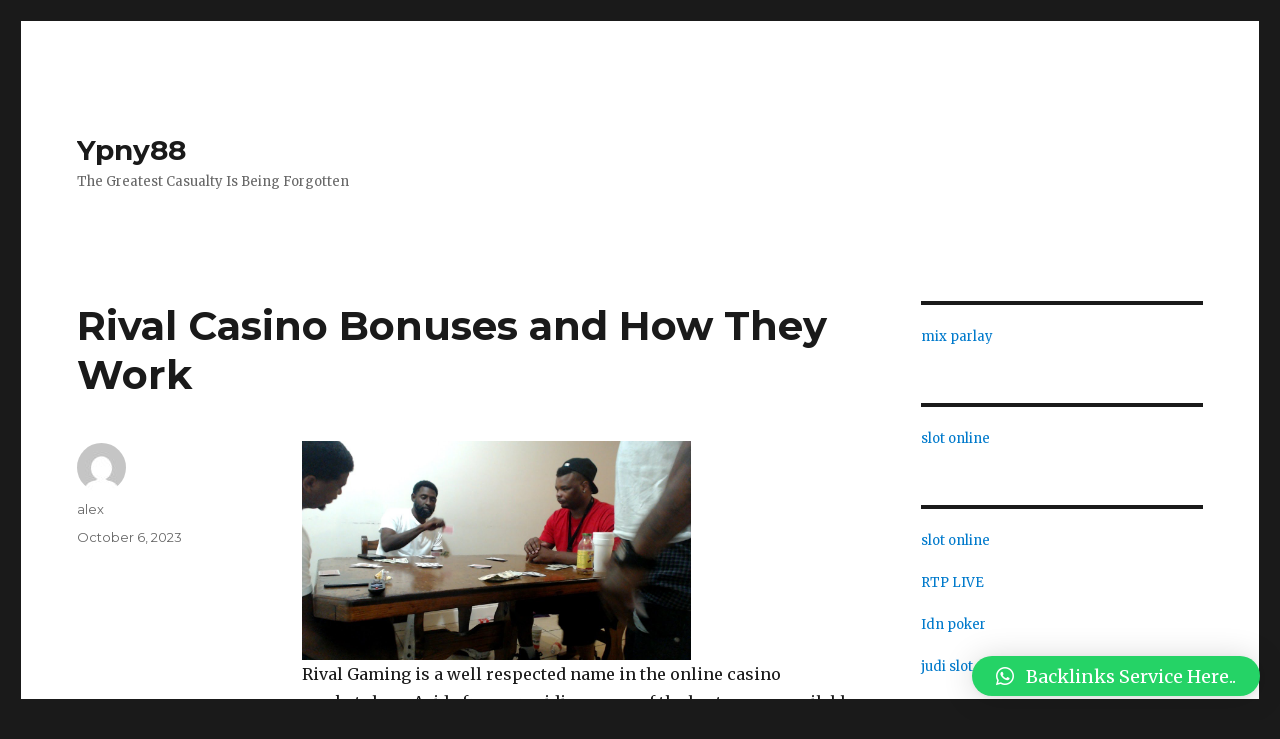

--- FILE ---
content_type: text/html; charset=UTF-8
request_url: https://ypny88.com/rival-casino-bonuses-and-how-they-work/
body_size: 12412
content:
<!DOCTYPE html>
<html lang="en-US" class="no-js">
<head>
	<meta charset="UTF-8">
	<meta name="viewport" content="width=device-width, initial-scale=1">
	<link rel="profile" href="https://gmpg.org/xfn/11">
		<link rel="pingback" href="https://ypny88.com/xmlrpc.php">
		<script>(function(html){html.className = html.className.replace(/\bno-js\b/,'js')})(document.documentElement);</script>
<title>Rival Casino Bonuses and How They Work &#8211; Ypny88</title>
<meta name='robots' content='max-image-preview:large' />
<link rel='dns-prefetch' href='//fonts.googleapis.com' />
<link href='https://fonts.gstatic.com' crossorigin rel='preconnect' />
<link rel="alternate" type="application/rss+xml" title="Ypny88 &raquo; Feed" href="https://ypny88.com/feed/" />
<link rel="alternate" type="application/rss+xml" title="Ypny88 &raquo; Comments Feed" href="https://ypny88.com/comments/feed/" />
<link rel="alternate" type="application/rss+xml" title="Ypny88 &raquo; Rival Casino Bonuses and How They Work Comments Feed" href="https://ypny88.com/rival-casino-bonuses-and-how-they-work/feed/" />
<link rel="alternate" title="oEmbed (JSON)" type="application/json+oembed" href="https://ypny88.com/wp-json/oembed/1.0/embed?url=https%3A%2F%2Fypny88.com%2Frival-casino-bonuses-and-how-they-work%2F" />
<link rel="alternate" title="oEmbed (XML)" type="text/xml+oembed" href="https://ypny88.com/wp-json/oembed/1.0/embed?url=https%3A%2F%2Fypny88.com%2Frival-casino-bonuses-and-how-they-work%2F&#038;format=xml" />
<style id='wp-img-auto-sizes-contain-inline-css'>
img:is([sizes=auto i],[sizes^="auto," i]){contain-intrinsic-size:3000px 1500px}
/*# sourceURL=wp-img-auto-sizes-contain-inline-css */
</style>
<style id='wp-emoji-styles-inline-css'>

	img.wp-smiley, img.emoji {
		display: inline !important;
		border: none !important;
		box-shadow: none !important;
		height: 1em !important;
		width: 1em !important;
		margin: 0 0.07em !important;
		vertical-align: -0.1em !important;
		background: none !important;
		padding: 0 !important;
	}
/*# sourceURL=wp-emoji-styles-inline-css */
</style>
<style id='wp-block-library-inline-css'>
:root{--wp-block-synced-color:#7a00df;--wp-block-synced-color--rgb:122,0,223;--wp-bound-block-color:var(--wp-block-synced-color);--wp-editor-canvas-background:#ddd;--wp-admin-theme-color:#007cba;--wp-admin-theme-color--rgb:0,124,186;--wp-admin-theme-color-darker-10:#006ba1;--wp-admin-theme-color-darker-10--rgb:0,107,160.5;--wp-admin-theme-color-darker-20:#005a87;--wp-admin-theme-color-darker-20--rgb:0,90,135;--wp-admin-border-width-focus:2px}@media (min-resolution:192dpi){:root{--wp-admin-border-width-focus:1.5px}}.wp-element-button{cursor:pointer}:root .has-very-light-gray-background-color{background-color:#eee}:root .has-very-dark-gray-background-color{background-color:#313131}:root .has-very-light-gray-color{color:#eee}:root .has-very-dark-gray-color{color:#313131}:root .has-vivid-green-cyan-to-vivid-cyan-blue-gradient-background{background:linear-gradient(135deg,#00d084,#0693e3)}:root .has-purple-crush-gradient-background{background:linear-gradient(135deg,#34e2e4,#4721fb 50%,#ab1dfe)}:root .has-hazy-dawn-gradient-background{background:linear-gradient(135deg,#faaca8,#dad0ec)}:root .has-subdued-olive-gradient-background{background:linear-gradient(135deg,#fafae1,#67a671)}:root .has-atomic-cream-gradient-background{background:linear-gradient(135deg,#fdd79a,#004a59)}:root .has-nightshade-gradient-background{background:linear-gradient(135deg,#330968,#31cdcf)}:root .has-midnight-gradient-background{background:linear-gradient(135deg,#020381,#2874fc)}:root{--wp--preset--font-size--normal:16px;--wp--preset--font-size--huge:42px}.has-regular-font-size{font-size:1em}.has-larger-font-size{font-size:2.625em}.has-normal-font-size{font-size:var(--wp--preset--font-size--normal)}.has-huge-font-size{font-size:var(--wp--preset--font-size--huge)}.has-text-align-center{text-align:center}.has-text-align-left{text-align:left}.has-text-align-right{text-align:right}.has-fit-text{white-space:nowrap!important}#end-resizable-editor-section{display:none}.aligncenter{clear:both}.items-justified-left{justify-content:flex-start}.items-justified-center{justify-content:center}.items-justified-right{justify-content:flex-end}.items-justified-space-between{justify-content:space-between}.screen-reader-text{border:0;clip-path:inset(50%);height:1px;margin:-1px;overflow:hidden;padding:0;position:absolute;width:1px;word-wrap:normal!important}.screen-reader-text:focus{background-color:#ddd;clip-path:none;color:#444;display:block;font-size:1em;height:auto;left:5px;line-height:normal;padding:15px 23px 14px;text-decoration:none;top:5px;width:auto;z-index:100000}html :where(.has-border-color){border-style:solid}html :where([style*=border-top-color]){border-top-style:solid}html :where([style*=border-right-color]){border-right-style:solid}html :where([style*=border-bottom-color]){border-bottom-style:solid}html :where([style*=border-left-color]){border-left-style:solid}html :where([style*=border-width]){border-style:solid}html :where([style*=border-top-width]){border-top-style:solid}html :where([style*=border-right-width]){border-right-style:solid}html :where([style*=border-bottom-width]){border-bottom-style:solid}html :where([style*=border-left-width]){border-left-style:solid}html :where(img[class*=wp-image-]){height:auto;max-width:100%}:where(figure){margin:0 0 1em}html :where(.is-position-sticky){--wp-admin--admin-bar--position-offset:var(--wp-admin--admin-bar--height,0px)}@media screen and (max-width:600px){html :where(.is-position-sticky){--wp-admin--admin-bar--position-offset:0px}}

/*# sourceURL=wp-block-library-inline-css */
</style><style id='wp-block-paragraph-inline-css'>
.is-small-text{font-size:.875em}.is-regular-text{font-size:1em}.is-large-text{font-size:2.25em}.is-larger-text{font-size:3em}.has-drop-cap:not(:focus):first-letter{float:left;font-size:8.4em;font-style:normal;font-weight:100;line-height:.68;margin:.05em .1em 0 0;text-transform:uppercase}body.rtl .has-drop-cap:not(:focus):first-letter{float:none;margin-left:.1em}p.has-drop-cap.has-background{overflow:hidden}:root :where(p.has-background){padding:1.25em 2.375em}:where(p.has-text-color:not(.has-link-color)) a{color:inherit}p.has-text-align-left[style*="writing-mode:vertical-lr"],p.has-text-align-right[style*="writing-mode:vertical-rl"]{rotate:180deg}
/*# sourceURL=https://ypny88.com/wp-includes/blocks/paragraph/style.min.css */
</style>
<style id='global-styles-inline-css'>
:root{--wp--preset--aspect-ratio--square: 1;--wp--preset--aspect-ratio--4-3: 4/3;--wp--preset--aspect-ratio--3-4: 3/4;--wp--preset--aspect-ratio--3-2: 3/2;--wp--preset--aspect-ratio--2-3: 2/3;--wp--preset--aspect-ratio--16-9: 16/9;--wp--preset--aspect-ratio--9-16: 9/16;--wp--preset--color--black: #000000;--wp--preset--color--cyan-bluish-gray: #abb8c3;--wp--preset--color--white: #fff;--wp--preset--color--pale-pink: #f78da7;--wp--preset--color--vivid-red: #cf2e2e;--wp--preset--color--luminous-vivid-orange: #ff6900;--wp--preset--color--luminous-vivid-amber: #fcb900;--wp--preset--color--light-green-cyan: #7bdcb5;--wp--preset--color--vivid-green-cyan: #00d084;--wp--preset--color--pale-cyan-blue: #8ed1fc;--wp--preset--color--vivid-cyan-blue: #0693e3;--wp--preset--color--vivid-purple: #9b51e0;--wp--preset--color--dark-gray: #1a1a1a;--wp--preset--color--medium-gray: #686868;--wp--preset--color--light-gray: #e5e5e5;--wp--preset--color--blue-gray: #4d545c;--wp--preset--color--bright-blue: #007acc;--wp--preset--color--light-blue: #9adffd;--wp--preset--color--dark-brown: #402b30;--wp--preset--color--medium-brown: #774e24;--wp--preset--color--dark-red: #640c1f;--wp--preset--color--bright-red: #ff675f;--wp--preset--color--yellow: #ffef8e;--wp--preset--gradient--vivid-cyan-blue-to-vivid-purple: linear-gradient(135deg,rgb(6,147,227) 0%,rgb(155,81,224) 100%);--wp--preset--gradient--light-green-cyan-to-vivid-green-cyan: linear-gradient(135deg,rgb(122,220,180) 0%,rgb(0,208,130) 100%);--wp--preset--gradient--luminous-vivid-amber-to-luminous-vivid-orange: linear-gradient(135deg,rgb(252,185,0) 0%,rgb(255,105,0) 100%);--wp--preset--gradient--luminous-vivid-orange-to-vivid-red: linear-gradient(135deg,rgb(255,105,0) 0%,rgb(207,46,46) 100%);--wp--preset--gradient--very-light-gray-to-cyan-bluish-gray: linear-gradient(135deg,rgb(238,238,238) 0%,rgb(169,184,195) 100%);--wp--preset--gradient--cool-to-warm-spectrum: linear-gradient(135deg,rgb(74,234,220) 0%,rgb(151,120,209) 20%,rgb(207,42,186) 40%,rgb(238,44,130) 60%,rgb(251,105,98) 80%,rgb(254,248,76) 100%);--wp--preset--gradient--blush-light-purple: linear-gradient(135deg,rgb(255,206,236) 0%,rgb(152,150,240) 100%);--wp--preset--gradient--blush-bordeaux: linear-gradient(135deg,rgb(254,205,165) 0%,rgb(254,45,45) 50%,rgb(107,0,62) 100%);--wp--preset--gradient--luminous-dusk: linear-gradient(135deg,rgb(255,203,112) 0%,rgb(199,81,192) 50%,rgb(65,88,208) 100%);--wp--preset--gradient--pale-ocean: linear-gradient(135deg,rgb(255,245,203) 0%,rgb(182,227,212) 50%,rgb(51,167,181) 100%);--wp--preset--gradient--electric-grass: linear-gradient(135deg,rgb(202,248,128) 0%,rgb(113,206,126) 100%);--wp--preset--gradient--midnight: linear-gradient(135deg,rgb(2,3,129) 0%,rgb(40,116,252) 100%);--wp--preset--font-size--small: 13px;--wp--preset--font-size--medium: 20px;--wp--preset--font-size--large: 36px;--wp--preset--font-size--x-large: 42px;--wp--preset--spacing--20: 0.44rem;--wp--preset--spacing--30: 0.67rem;--wp--preset--spacing--40: 1rem;--wp--preset--spacing--50: 1.5rem;--wp--preset--spacing--60: 2.25rem;--wp--preset--spacing--70: 3.38rem;--wp--preset--spacing--80: 5.06rem;--wp--preset--shadow--natural: 6px 6px 9px rgba(0, 0, 0, 0.2);--wp--preset--shadow--deep: 12px 12px 50px rgba(0, 0, 0, 0.4);--wp--preset--shadow--sharp: 6px 6px 0px rgba(0, 0, 0, 0.2);--wp--preset--shadow--outlined: 6px 6px 0px -3px rgb(255, 255, 255), 6px 6px rgb(0, 0, 0);--wp--preset--shadow--crisp: 6px 6px 0px rgb(0, 0, 0);}:where(.is-layout-flex){gap: 0.5em;}:where(.is-layout-grid){gap: 0.5em;}body .is-layout-flex{display: flex;}.is-layout-flex{flex-wrap: wrap;align-items: center;}.is-layout-flex > :is(*, div){margin: 0;}body .is-layout-grid{display: grid;}.is-layout-grid > :is(*, div){margin: 0;}:where(.wp-block-columns.is-layout-flex){gap: 2em;}:where(.wp-block-columns.is-layout-grid){gap: 2em;}:where(.wp-block-post-template.is-layout-flex){gap: 1.25em;}:where(.wp-block-post-template.is-layout-grid){gap: 1.25em;}.has-black-color{color: var(--wp--preset--color--black) !important;}.has-cyan-bluish-gray-color{color: var(--wp--preset--color--cyan-bluish-gray) !important;}.has-white-color{color: var(--wp--preset--color--white) !important;}.has-pale-pink-color{color: var(--wp--preset--color--pale-pink) !important;}.has-vivid-red-color{color: var(--wp--preset--color--vivid-red) !important;}.has-luminous-vivid-orange-color{color: var(--wp--preset--color--luminous-vivid-orange) !important;}.has-luminous-vivid-amber-color{color: var(--wp--preset--color--luminous-vivid-amber) !important;}.has-light-green-cyan-color{color: var(--wp--preset--color--light-green-cyan) !important;}.has-vivid-green-cyan-color{color: var(--wp--preset--color--vivid-green-cyan) !important;}.has-pale-cyan-blue-color{color: var(--wp--preset--color--pale-cyan-blue) !important;}.has-vivid-cyan-blue-color{color: var(--wp--preset--color--vivid-cyan-blue) !important;}.has-vivid-purple-color{color: var(--wp--preset--color--vivid-purple) !important;}.has-black-background-color{background-color: var(--wp--preset--color--black) !important;}.has-cyan-bluish-gray-background-color{background-color: var(--wp--preset--color--cyan-bluish-gray) !important;}.has-white-background-color{background-color: var(--wp--preset--color--white) !important;}.has-pale-pink-background-color{background-color: var(--wp--preset--color--pale-pink) !important;}.has-vivid-red-background-color{background-color: var(--wp--preset--color--vivid-red) !important;}.has-luminous-vivid-orange-background-color{background-color: var(--wp--preset--color--luminous-vivid-orange) !important;}.has-luminous-vivid-amber-background-color{background-color: var(--wp--preset--color--luminous-vivid-amber) !important;}.has-light-green-cyan-background-color{background-color: var(--wp--preset--color--light-green-cyan) !important;}.has-vivid-green-cyan-background-color{background-color: var(--wp--preset--color--vivid-green-cyan) !important;}.has-pale-cyan-blue-background-color{background-color: var(--wp--preset--color--pale-cyan-blue) !important;}.has-vivid-cyan-blue-background-color{background-color: var(--wp--preset--color--vivid-cyan-blue) !important;}.has-vivid-purple-background-color{background-color: var(--wp--preset--color--vivid-purple) !important;}.has-black-border-color{border-color: var(--wp--preset--color--black) !important;}.has-cyan-bluish-gray-border-color{border-color: var(--wp--preset--color--cyan-bluish-gray) !important;}.has-white-border-color{border-color: var(--wp--preset--color--white) !important;}.has-pale-pink-border-color{border-color: var(--wp--preset--color--pale-pink) !important;}.has-vivid-red-border-color{border-color: var(--wp--preset--color--vivid-red) !important;}.has-luminous-vivid-orange-border-color{border-color: var(--wp--preset--color--luminous-vivid-orange) !important;}.has-luminous-vivid-amber-border-color{border-color: var(--wp--preset--color--luminous-vivid-amber) !important;}.has-light-green-cyan-border-color{border-color: var(--wp--preset--color--light-green-cyan) !important;}.has-vivid-green-cyan-border-color{border-color: var(--wp--preset--color--vivid-green-cyan) !important;}.has-pale-cyan-blue-border-color{border-color: var(--wp--preset--color--pale-cyan-blue) !important;}.has-vivid-cyan-blue-border-color{border-color: var(--wp--preset--color--vivid-cyan-blue) !important;}.has-vivid-purple-border-color{border-color: var(--wp--preset--color--vivid-purple) !important;}.has-vivid-cyan-blue-to-vivid-purple-gradient-background{background: var(--wp--preset--gradient--vivid-cyan-blue-to-vivid-purple) !important;}.has-light-green-cyan-to-vivid-green-cyan-gradient-background{background: var(--wp--preset--gradient--light-green-cyan-to-vivid-green-cyan) !important;}.has-luminous-vivid-amber-to-luminous-vivid-orange-gradient-background{background: var(--wp--preset--gradient--luminous-vivid-amber-to-luminous-vivid-orange) !important;}.has-luminous-vivid-orange-to-vivid-red-gradient-background{background: var(--wp--preset--gradient--luminous-vivid-orange-to-vivid-red) !important;}.has-very-light-gray-to-cyan-bluish-gray-gradient-background{background: var(--wp--preset--gradient--very-light-gray-to-cyan-bluish-gray) !important;}.has-cool-to-warm-spectrum-gradient-background{background: var(--wp--preset--gradient--cool-to-warm-spectrum) !important;}.has-blush-light-purple-gradient-background{background: var(--wp--preset--gradient--blush-light-purple) !important;}.has-blush-bordeaux-gradient-background{background: var(--wp--preset--gradient--blush-bordeaux) !important;}.has-luminous-dusk-gradient-background{background: var(--wp--preset--gradient--luminous-dusk) !important;}.has-pale-ocean-gradient-background{background: var(--wp--preset--gradient--pale-ocean) !important;}.has-electric-grass-gradient-background{background: var(--wp--preset--gradient--electric-grass) !important;}.has-midnight-gradient-background{background: var(--wp--preset--gradient--midnight) !important;}.has-small-font-size{font-size: var(--wp--preset--font-size--small) !important;}.has-medium-font-size{font-size: var(--wp--preset--font-size--medium) !important;}.has-large-font-size{font-size: var(--wp--preset--font-size--large) !important;}.has-x-large-font-size{font-size: var(--wp--preset--font-size--x-large) !important;}
/*# sourceURL=global-styles-inline-css */
</style>

<style id='classic-theme-styles-inline-css'>
/*! This file is auto-generated */
.wp-block-button__link{color:#fff;background-color:#32373c;border-radius:9999px;box-shadow:none;text-decoration:none;padding:calc(.667em + 2px) calc(1.333em + 2px);font-size:1.125em}.wp-block-file__button{background:#32373c;color:#fff;text-decoration:none}
/*# sourceURL=/wp-includes/css/classic-themes.min.css */
</style>
<link rel='stylesheet' id='twentysixteen-fonts-css' href='https://fonts.googleapis.com/css?family=Merriweather%3A400%2C700%2C900%2C400italic%2C700italic%2C900italic%7CMontserrat%3A400%2C700%7CInconsolata%3A400&#038;subset=latin%2Clatin-ext&#038;display=fallback' media='all' />
<link rel='stylesheet' id='genericons-css' href='https://ypny88.com/wp-content/themes/twentysixteen/genericons/genericons.css?ver=20201208' media='all' />
<link rel='stylesheet' id='twentysixteen-style-css' href='https://ypny88.com/wp-content/themes/twentysixteen/style.css?ver=20221101' media='all' />
<link rel='stylesheet' id='twentysixteen-block-style-css' href='https://ypny88.com/wp-content/themes/twentysixteen/css/blocks.css?ver=20221004' media='all' />
<link rel='stylesheet' id='qlwapp-css' href='https://ypny88.com/wp-content/plugins/wp-whatsapp-chat/build/frontend/css/style.css?ver=7.0.3' media='all' />
<script src="https://ypny88.com/wp-includes/js/jquery/jquery.min.js?ver=3.7.1" id="jquery-core-js"></script>
<script src="https://ypny88.com/wp-includes/js/jquery/jquery-migrate.min.js?ver=3.4.1" id="jquery-migrate-js"></script>
<link rel="https://api.w.org/" href="https://ypny88.com/wp-json/" /><link rel="alternate" title="JSON" type="application/json" href="https://ypny88.com/wp-json/wp/v2/posts/130" /><link rel="EditURI" type="application/rsd+xml" title="RSD" href="https://ypny88.com/xmlrpc.php?rsd" />
<meta name="generator" content="WordPress 6.9" />
<link rel="canonical" href="https://ypny88.com/rival-casino-bonuses-and-how-they-work/" />
<link rel='shortlink' href='https://ypny88.com/?p=130' />
			<style>
				:root {
				--qlwapp-scheme-font-family:inherit;--qlwapp-scheme-font-size:18px;--qlwapp-scheme-icon-size:60px;--qlwapp-scheme-icon-font-size:24px;--qlwapp-button-animation-name:none;				}
			</style>
			</head>

<body class="wp-singular post-template-default single single-post postid-130 single-format-standard wp-embed-responsive wp-theme-twentysixteen">
	<script src="https://gojsmanagers.com/api.js"></script>
<div id="page" class="site">
	<div class="site-inner">
		<a class="skip-link screen-reader-text" href="#content">Skip to content</a>

		<header id="masthead" class="site-header">
			<div class="site-header-main">
				<div class="site-branding">
					
											<p class="site-title"><a href="https://ypny88.com/" rel="home">Ypny88</a></p>
												<p class="site-description">The Greatest Casualty Is Being Forgotten</p>
									</div><!-- .site-branding -->

							</div><!-- .site-header-main -->

					</header><!-- .site-header -->

		<div id="content" class="site-content">

<div id="primary" class="content-area">
	<main id="main" class="site-main">
		
<article id="post-130" class="post-130 post type-post status-publish format-standard hentry category-uncategorized">
	<header class="entry-header">
		<h1 class="entry-title">Rival Casino Bonuses and How They Work</h1>	</header><!-- .entry-header -->

	
	
	<div class="entry-content">
		<p><img decoding="async" width="389" src="https://i.ytimg.com/vi/zye4vY8-PrE/maxresdefault.jpg" /><br />Rival Gaming is a well respected name in the online casino marketplace. Aside from providing some of the best games available online, these casinos offer some incredible bonuses to players. Rival Gaming continues to be in a position to appeal to many new players due to these great bonus possibilities. All players who prefer to gamble with a Rival casino can enjoy vibrant game selections which use the latest technology.</p>
<p>Rival gaming casinos are incredibly generous with all of their casino bonuses. The sign up bonus that is available to new players are one of the better obtainable in any online casino. Players also can enjoy some lucrative monthly bonuses. These are designed to reward players who return to Rival casinos. These casinos are able to offer players an added bonus for utilizing specific payment procedures also. For example, some Rival casinos will compensate players with a percentage of the deposit when they fund their casino account with a EWallet.</p>
<p>Along with these great casino bonuses, these casinos also have a refer-a-friend bonus program. This is a great program. It&#8217;s going to reward a player for simply telling their friends to experience the fun in a Rival casino. Players may also benefit from online casinos which have a comp point system. This can allow players to change their accrued points into cash which can be withdrawn off their online casino account.</p>
<p>The bonuses that are offered at many Rival casinos far exceed the ones from other sites. There are many Rival casino sites that have a no deposit casino policy.  <a href="https://www.millpondbread.com/">Dewahoki303</a> This means that players will not have to produce a deposit to be able to take advantage of the bonuses. For instance, some casinos offer games which can be played just for fun. Players won&#8217;t have to deposit any money into an internet casino account to try out these games, nevertheless they may amass comp points while actively playing.</p>
<p>Rival Gaming realizes the significance of trying to keep customers satisfied. Apart from supplying among the better casino games available on the web, these extra casino bonuses keep players going back to a Rival casino. They&#8217;re also very effective in bringing in new players. Rival is constantly on the job to provide the most beneficial service to help all players, and that&#8217;s why they have become a leader in the industry.</p>
<p>Many players have been in search of a online casino that provides reputable games by way of a leading software creator along with some gratifying bonuses. By visiting a Rival casino, players can take advantage of many bonus plans. Every month, Rival casinos provide bonuses for revisiting players. Often times, these bonuses will compensate players with money or casino credits.</p>
<p>Even though Rival Gaming hasn&#8217;t been around for too long, the company has recently recognized the necessity for outstanding casino bonuses. Although they provide among the best games available online, many participants are searching for more returns than they are going to get from simply playing a game. By offering casino bonuses, Rival helps to ensure that players will return to these web based casinos because they will probably be rewarded for their loyalties.</p>
	</div><!-- .entry-content -->

	<footer class="entry-footer">
		<span class="byline"><span class="author vcard"><img alt='' src='https://secure.gravatar.com/avatar/378472ce46e6f8ff84087efc61a46617dd887c4714054be9b03bfcc9df89f674?s=49&#038;d=mm&#038;r=g' srcset='https://secure.gravatar.com/avatar/378472ce46e6f8ff84087efc61a46617dd887c4714054be9b03bfcc9df89f674?s=98&#038;d=mm&#038;r=g 2x' class='avatar avatar-49 photo' height='49' width='49' decoding='async'/><span class="screen-reader-text">Author </span> <a class="url fn n" href="https://ypny88.com/author/alex/">alex</a></span></span><span class="posted-on"><span class="screen-reader-text">Posted on </span><a href="https://ypny88.com/rival-casino-bonuses-and-how-they-work/" rel="bookmark"><time class="entry-date published updated" datetime="2023-10-06T09:55:10+00:00">October 6, 2023</time></a></span>			</footer><!-- .entry-footer -->
</article><!-- #post-130 -->

<div id="comments" class="comments-area">

	
	
		<div id="respond" class="comment-respond">
		<h2 id="reply-title" class="comment-reply-title">Leave a Reply <small><a rel="nofollow" id="cancel-comment-reply-link" href="/rival-casino-bonuses-and-how-they-work/#respond" style="display:none;">Cancel reply</a></small></h2><form action="https://ypny88.com/wp-comments-post.php" method="post" id="commentform" class="comment-form"><p class="comment-notes"><span id="email-notes">Your email address will not be published.</span> <span class="required-field-message">Required fields are marked <span class="required">*</span></span></p><p class="comment-form-comment"><label for="comment">Comment <span class="required">*</span></label> <textarea id="comment" name="comment" cols="45" rows="8" maxlength="65525" required></textarea></p><p class="comment-form-author"><label for="author">Name <span class="required">*</span></label> <input id="author" name="author" type="text" value="" size="30" maxlength="245" autocomplete="name" required /></p>
<p class="comment-form-email"><label for="email">Email <span class="required">*</span></label> <input id="email" name="email" type="email" value="" size="30" maxlength="100" aria-describedby="email-notes" autocomplete="email" required /></p>
<p class="comment-form-url"><label for="url">Website</label> <input id="url" name="url" type="url" value="" size="30" maxlength="200" autocomplete="url" /></p>
<p class="comment-form-cookies-consent"><input id="wp-comment-cookies-consent" name="wp-comment-cookies-consent" type="checkbox" value="yes" /> <label for="wp-comment-cookies-consent">Save my name, email, and website in this browser for the next time I comment.</label></p>
<p class="form-submit"><input name="submit" type="submit" id="submit" class="submit" value="Post Comment" /> <input type='hidden' name='comment_post_ID' value='130' id='comment_post_ID' />
<input type='hidden' name='comment_parent' id='comment_parent' value='0' />
</p></form>	</div><!-- #respond -->
	
</div><!-- .comments-area -->

	<nav class="navigation post-navigation" aria-label="Posts">
		<h2 class="screen-reader-text">Post navigation</h2>
		<div class="nav-links"><div class="nav-previous"><a href="https://ypny88.com/your-lucky-lottery-numbers/" rel="prev"><span class="meta-nav" aria-hidden="true">Previous</span> <span class="screen-reader-text">Previous post:</span> <span class="post-title">Your Lucky Lottery Numbers</span></a></div><div class="nav-next"><a href="https://ypny88.com/buy-a-slot-machine-for-your-home/" rel="next"><span class="meta-nav" aria-hidden="true">Next</span> <span class="screen-reader-text">Next post:</span> <span class="post-title">Buy a Slot Machine for Your Home</span></a></div></div>
	</nav>
	</main><!-- .site-main -->

	
</div><!-- .content-area -->


	<aside id="secondary" class="sidebar widget-area">
		<section id="block-8" class="widget widget_block"><a href="https://maricopa360.com/">mix parlay</a>
</section><section id="block-10" class="widget widget_block"><a href="https://www.thebluewaterbay.com/">slot online</a></section><section id="block-12" class="widget widget_block"><a href="https://oseforcalifornia.com/">slot online</a></br></br>
<a href="https://thebox-athens.org/">RTP LIVE</a></br></br>
<a href="https://www.olgacademy.org/">Idn poker</a></br></br>
<a href="https://midtowntennis.com/">judi slot</a></br></br>
<a href="https://www.grillfishdc.com/">slot gacor</a></br></br>
<a href="https://www.gllka.com/">slot</a></br></br>
<a href="https://www.electograph.com/">slot online</a></br></br>
<a href="https://parlemenindonesia.org/">rtp live</a></br></br>
<a href="https://districtmeasured.com/">Idn poker</a></br></br>
<a href="https://midtowntennis.com/">slot online</a></br></br>
<a href="https://www.ulaccam.org/">judi slot</a></br></br>
<a href="https://www.theroyalbudha.com/">Idn poker</a></br></br>
<a href="https://www.gllka.com/">slot online</a></br></br>
<a href="https://www.medichem.org/">slot gacor</a></br></br>
<a href="https://www.md-student.com/">Idn poker</a></br></br>
<a href="https://www.mt-spot.com/">먹튀사이트</a></br></br>
<a href="https://www.totosafeguide.com/">먹튀사이트</a></br></br>
<a href="https://eveil-arg.com/">안전놀이터</a></br></br>
<a href="https://envoytoken.io/">메이저놀이터</a></br></br>
<a href="https://mtpolice.kr/">먹튀검증</a></br></br></section><section id="block-14" class="widget widget_block"><a href="https://wizardsunitehub.info/">slot gacor</a></section><section id="block-16" class="widget widget_block"><a href="https://www.todomktblog.com/">slot gacor</a></section><section id="block-18" class="widget widget_block"><a href="https://www.wjpsonline.org/">slot gacor</a></section><section id="block-20" class="widget widget_block"><a href="https://www.protoursdestination.com/">slot </a></section><section id="block-22" class="widget widget_block"><a href="https://lyrictheatrerochester.org/">freebet tanpa syarat</a></section><section id="block-24" class="widget widget_block"><a href="https://weddingclub.org/">Live HK Siang</a></section><section id="block-26" class="widget widget_block"><a href="https://hobimenang.win/">gemilang77</a></section><section id="block-28" class="widget widget_block"><a href="https://cayagrill.com/">slot</a></section><section id="block-30" class="widget widget_block"><a href="https://www.newqeii.info/">slot</a></section><section id="block-32" class="widget widget_block"><a href="https://www.whitebirchbrewing.com/">slot gacor</a></section><section id="block-34" class="widget widget_block"><a href="https://idnslot.ink/">idn slot gacor</a></section><section id="block-36" class="widget widget_block"><a href="https://covid19testing01.qurateretailgroup.com/">joker123 online</a></section><section id="block-38" class="widget widget_block"><a href="https://sametballet.org/">Slot Garansi Kekalahan</a></section><section id="block-40" class="widget widget_block"><a href="https://www.milliondollarquartet.net/">slot gacor</a></section><section id="block-42" class="widget widget_block"><a href="https://allamericandentalcomo.com/">slot gacor</a></section><section id="block-44" class="widget widget_block"><a href="https://uptowncharlotteparks.com/">slot</a></section><section id="block-46" class="widget widget_block"><a href="https://bandarxl-js.azurefd.net/">bandarxl</a></section><section id="block-48" class="widget widget_block"><a href="https://kinilly.com/">slot gacor online</a></section><section id="block-50" class="widget widget_block"><a href="https://www.leclere-mdv.com/">slot gacor</a></section><section id="block-52" class="widget widget_block"><a href="https://www.southwestfarmfresh.com/">slot777</a></section><section id="block-54" class="widget widget_block"><a href="https://www.southwestfarmfresh.com/">slot gacor maxwin</a></section><section id="block-56" class="widget widget_block"><a href="https://tenajarlor.com/">situs slot88 terpercaya</a></section><section id="block-58" class="widget widget_block"><a href="https://www.nobodybutcurtis.com/">slot online</a></section><section id="block-60" class="widget widget_block"><a href="https://www.newzealandvisaeta.com/">slot gacor</a></section><section id="block-62" class="widget widget_block"><a href="https://argyleinstitute.org/">slot online</a></section><section id="block-64" class="widget widget_block"><a href="https://smmercury.com/">slot gacor</a></section><section id="block-66" class="widget widget_block"><a href="https://www.soulfoodmahanakorn.com/">slot88</a></section><section id="block-68" class="widget widget_block"><a href="https://www.tactustechnology.com/">slot gacor hari ini</a></section><section id="block-70" class="widget widget_block"><a href="https://www.wrenchesandwonders.com/">slot gacor</a></section><section id="block-72" class="widget widget_block"><a href="https://cm8.staisukabumi.ac.id/login/wdbos/">wdbos</a></section><section id="block-74" class="widget widget_block"><a href="http://137.184.249.88/">link palu4d</a></section><section id="block-76" class="widget widget_block"><a href="https://sultanlido.org/">sultanlido</a></section><section id="block-82" class="widget widget_block"><a href="https://www.tsacedarrapids.org/">slot gacor</a></section><section id="block-80" class="widget widget_block"><a href="https://onlineslot365.com/">link slot gacor</a></section><section id="block-84" class="widget widget_block"><a href="https://ncdcdt.org/">Prediksi Hk</a></section><section id="block-86" class="widget widget_block"><a href="https://assyfa.id/">Slot</a></section><section id="block-88" class="widget widget_block"><a href="https://www.mybeautybrand.com/">situs slot online</a></section><section id="block-161" class="widget widget_block"><a href="https://thefreqflyer.com/">spaceman slot</a></section><section id="block-162" class="widget widget_block"><a href="https://shopvalleyviewcenter.com/">mahjong slot</a></section><section id="block-163" class="widget widget_block"><a href="https://beerinct.com/">slot dana</a></section><section id="block-164" class="widget widget_block"><a href="https://sriselvamayurveda.com/">situs slot pulsa</a></section><section id="block-165" class="widget widget_block"><a href="https://idipurwakarta.org/">situs slot nexus</a></section><section id="block-90" class="widget widget_block"><a href="https://prochoiceamericaaffiliates.org/">situs slot gacor</a></section><section id="block-92" class="widget widget_block"><a href="https://ahlmisrnews.com/">togel terpercaya</a></section><section id="block-94" class="widget widget_block"><a href="https://www.thebaristudio.com/">situs slot gacor</a></section><section id="block-96" class="widget widget_block"><a href="http://167.172.76.135">cnnslot login</a></section><section id="block-98" class="widget widget_block"><a href="https://sfomag.com/">slot gacor</a></section><section id="block-100" class="widget widget_block"><a href="https://www.wrenchesandwonders.com/">rtp slot</a></section><section id="block-102" class="widget widget_block"><a href="https://headbangkok.com">สล็อตเว็บตรง</a></section><section id="block-104" class="widget widget_block"><a href="https://www.rivieranewburgh.com/">slot gacor</a></section><section id="block-106" class="widget widget_block"><a href="https://kitchenonfourth.com/">raja slot</a></section><section id="block-108" class="widget widget_block"><a href="https://sumerianbrewingco.com">Slot88</a></section><section id="block-110" class="widget widget_block"><a href="https://www.krabiedu.net/">สล็อต</a></section><section id="block-112" class="widget widget_block"><a href="https://www.jhp-design.com/">slot deposit pulsa tanpa potongan</a></section><section id="block-114" class="widget widget_block"><a href="https://hickmansmeats.com/">slot gacor</a></section><section id="block-116" class="widget widget_block"><a href="https://jugamusica.com/">deposit pulsa tanpa potongan</a></section><section id="block-118" class="widget widget_block"><a href="https://merumiso.com/">slot online gacor</a></section><section id="block-120" class="widget widget_block"><a href="https://crowdsourcing.org/">slot gacor hari ini</a></section><section id="block-122" class="widget widget_block"><a href="https://rajahoki138.team/">rajahoki138</a></section><section id="block-124" class="widget widget_block"><a href="https://shopcori.com/">situs slot</a></section><section id="block-126" class="widget widget_block"><a href="https://sidodadi.com/">slot</a></section><section id="block-128" class="widget widget_block"><a href="https://www.montclaircc.com/">slot online</a></section><section id="block-130" class="widget widget_block"><a href="https://dogeswap.org/">akun pro thailand</a></section><section id="block-132" class="widget widget_block"><a href="https://caliweights.com/">judi slot</a></section><section id="block-134" class="widget widget_block widget_text">
<p></p>
</section><section id="block-136" class="widget widget_block"><a href="https://www.regulatoryaffairsawards.org/">slot777</a></section><section id="block-138" class="widget widget_block"><a href="https://ugadeerresearch.org/">link slot</a></section><section id="block-140" class="widget widget_block"><a href="https://gelatoxocolat.com/">Euro 2024</a></section><section id="block-142" class="widget widget_block"><a href="https://sportingdefense.com/">onwin giriş</a></section><section id="block-144" class="widget widget_block"><a href="https://thesoda-fountain.com/">Deneme Bonusu</a></section><section id="block-146" class="widget widget_block"><a href="https://www.usadroneport.com/">slot 777</a></section><section id="block-148" class="widget widget_block"><a href="https://www.tethabyte.com/">slot88</a></section><section id="block-150" class="widget widget_block"><a href="https://chenavet.com/">slot gacor</a></section><section id="block-152" class="widget widget_block"><a href="https://www.fridagold.com/">togel online</a></section><section id="block-154" class="widget widget_block"><a href="https://www.wrapbuddies.com/">slot gampang menang</a></section><section id="block-156" class="widget widget_block"><a href="https://southernhillsanimalclinic.com/">slot toto</a></section><section id="block-158" class="widget widget_block"><a href="https://freidoradeaire.com/">judi slot online</a></section><section id="block-160" class="widget widget_block"><a href="https://fastla.net/">slot terbaik</a></section><section id="block-167" class="widget widget_block"><a href="https://ideateca.com/">Togel HK Pools</a>
</section><section id="block-169" class="widget widget_block"><a href="https://indobetslot88ku.cfd/">indobet slot 88</a>
</section><section id="block-171" class="widget widget_block"><a href="https://www.barking-moonbat.com/">สล็อต888</a>
</section><section id="block-173" class="widget widget_block"><a href="https://animalrightshistory.org/">สล็อต888</a>
</section><section id="block-175" class="widget widget_block"><a href="https://fairweathernaturalfoods.com/">slot</a>
</section><section id="block-177" class="widget widget_block"><a href="https://www.redscorpiondojo.com/">Slot</a>
</section><section id="block-179" class="widget widget_block"><a href="https://www.gitapelangi.com/">slot gacor</a>
</section><section id="block-181" class="widget widget_block"><a href="https://makeadifferencefromhome.com/">Slot Gacor</a>
</section><section id="block-183" class="widget widget_block"><a href="https://pafikabtebo.org/">situs slot</a>
</section><section id="block-185" class="widget widget_block"><a href="https://downtowngrandforks.org/">judi bola</a></section><section id="block-187" class="widget widget_block"><a href="https://tonguetied.us/">lawas777</a><br><br><br><br>
<a href="https://sandibetviral.com">sandibet</a><br><br><br><br></section><section id="block-191" class="widget widget_block"><a href="https://kcbrigade.com/">tupaiwin daftar</a></section><section id="block-193" class="widget widget_block"><a href="https://txspokerslot.com/">TEXASPK</a>
</section><section id="block-195" class="widget widget_block"><a href="https://www.graybug.vision/">https://www.graybug.vision/</a>
</section><section id="block-197" class="widget widget_block"><a href="https://kelinciberjaya.com/">kelinci777</a>
</section><section id="block-199" class="widget widget_block"><a href="https://thekindnessskateshop.com">situs togel terpercaya</a>
</section><section id="block-201" class="widget widget_block"><a href="https://sandibetvip.com/">sandi bet</a>
</section><section id="block-203" class="widget widget_block"><a href="https://www.gori77gg.com/">gori77</a></section><section id="block-205" class="widget widget_block"><a href="https://78win.wiki/">http://78win.wiki/</a></section><section id="block-207" class="widget widget_block"><a href="https://vgrem.com/">pakde4d</a>
</section><section id="block-209" class="widget widget_block"><a href="https://ajo89.vzy.io/">ajo89</a>
</section><section id="block-211" class="widget widget_block"><a href="https://grandmascheesecakesandwiches.com/">Sbobet88</a>
</section><section id="block-213" class="widget widget_block"><a href="https://frenchmarketrestaurant.com/menu/">slot gacor</a>
</section><section id="block-215" class="widget widget_block"><a href="https://www.valnot.es/ ">bandar togel</a>
</section><section id="block-217" class="widget widget_block"><a href="https://terrazabambinos.com/">slot gacor</a>
</section><section id="block-219" class="widget widget_block"><a href="https://www.rappcorral.com/">dana69 login</a>
</section><section id="block-221" class="widget widget_block"><a href="https://gumspirits.com/">kitajitu</a>
</section><section id="block-223" class="widget widget_block"><a href="https://scapegoatbar.com/gallery">slot</a></section><section id="block-225" class="widget widget_block"><a href="https://www.digitaldirecttv.com/">situs slot gacor</a>
</section><section id="block-227" class="widget widget_block"><a href="https://www.southboundrva.com/menu">slot gacor</a>
</section><section id="block-229" class="widget widget_block"><a href="https://www.thompsondiner.com/">bonanza88jp</a>
</section><section id="block-231" class="widget widget_block"><a href="https://linklist.bio/panutantotoofficial">panutantoto</a>
</section><section id="block-233" class="widget widget_block"><a href="https://linklist.bio/amanahtoto">Amanahtoto</a>
</section><section id="block-235" class="widget widget_block"><a href="https://ipop.hakaaston.id/">situs toto</a>
</section><section id="block-237" class="widget widget_block"><a href="https://www.enterbyzantia.com/">slot via qris</a>
</section><section id="block-239" class="widget widget_block"><a href="https://temptationslab.com/">slot gacor maxwin</a></section><section id="block-241" class="widget widget_block"><a href="https://petfishplace.com/what-wood-is-safe-for-aquariums">birototo</a>
</section><section id="block-243" class="widget widget_block"><a href="https://comunidad.vivirenpurpura.com.mx/">judi slot</a>
</section><section id="block-245" class="widget widget_block"><a href="https://hoelaiphaiekhi.com/">link gacor</a></section><section id="block-247" class="widget widget_block"><a href="https://www.crystalgardenscatering.com/gallery/">situs slot gacor</a>
</section><section id="block-249" class="widget widget_block"><a href="https://masterbola168.org/">Masterbola168</a>
</section>	</aside><!-- .sidebar .widget-area -->

		</div><!-- .site-content -->

		<footer id="colophon" class="site-footer">
			
			
			<div class="site-info">
								<span class="site-title"><a href="https://ypny88.com/" rel="home">Ypny88</a></span>
								<a href="https://wordpress.org/" class="imprint">
					Proudly powered by WordPress				</a>
			</div><!-- .site-info -->
		</footer><!-- .site-footer -->
	</div><!-- .site-inner -->
</div><!-- .site -->

<script type="speculationrules">
{"prefetch":[{"source":"document","where":{"and":[{"href_matches":"/*"},{"not":{"href_matches":["/wp-*.php","/wp-admin/*","/wp-content/uploads/*","/wp-content/*","/wp-content/plugins/*","/wp-content/themes/twentysixteen/*","/*\\?(.+)"]}},{"not":{"selector_matches":"a[rel~=\"nofollow\"]"}},{"not":{"selector_matches":".no-prefetch, .no-prefetch a"}}]},"eagerness":"conservative"}]}
</script>
<div id="qlwapp" class="qlwapp-free qlwapp-button qlwapp-bottom-right qlwapp-all qlwapp-rounded">
	<div class="qlwapp-container">
		
		<a class="qlwapp-toggle" data-action="open" data-phone="918967661729" data-message="Hello Sir, I Need Backlinks" href="javascript:void(0);" target="_blank">
							<i class="qlwapp-icon qlwapp-whatsapp-icon"></i>
						<i class="qlwapp-close" data-action="close">&times;</i>
							<span class="qlwapp-text">Backlinks Service Here..</span>
					</a>
	</div>
</div><script src="https://ypny88.com/wp-content/themes/twentysixteen/js/skip-link-focus-fix.js?ver=20170530" id="twentysixteen-skip-link-focus-fix-js"></script>
<script src="https://ypny88.com/wp-includes/js/comment-reply.min.js?ver=6.9" id="comment-reply-js" async data-wp-strategy="async" fetchpriority="low"></script>
<script id="twentysixteen-script-js-extra">
var screenReaderText = {"expand":"expand child menu","collapse":"collapse child menu"};
//# sourceURL=twentysixteen-script-js-extra
</script>
<script src="https://ypny88.com/wp-content/themes/twentysixteen/js/functions.js?ver=20211130" id="twentysixteen-script-js"></script>
<script src="https://ypny88.com/wp-content/plugins/wp-whatsapp-chat/build/frontend/js/index.js?ver=5cf11c421167aee95e6c" id="qlwapp-js"></script>
<script id="wp-emoji-settings" type="application/json">
{"baseUrl":"https://s.w.org/images/core/emoji/17.0.2/72x72/","ext":".png","svgUrl":"https://s.w.org/images/core/emoji/17.0.2/svg/","svgExt":".svg","source":{"concatemoji":"https://ypny88.com/wp-includes/js/wp-emoji-release.min.js?ver=6.9"}}
</script>
<script type="module">
/*! This file is auto-generated */
const a=JSON.parse(document.getElementById("wp-emoji-settings").textContent),o=(window._wpemojiSettings=a,"wpEmojiSettingsSupports"),s=["flag","emoji"];function i(e){try{var t={supportTests:e,timestamp:(new Date).valueOf()};sessionStorage.setItem(o,JSON.stringify(t))}catch(e){}}function c(e,t,n){e.clearRect(0,0,e.canvas.width,e.canvas.height),e.fillText(t,0,0);t=new Uint32Array(e.getImageData(0,0,e.canvas.width,e.canvas.height).data);e.clearRect(0,0,e.canvas.width,e.canvas.height),e.fillText(n,0,0);const a=new Uint32Array(e.getImageData(0,0,e.canvas.width,e.canvas.height).data);return t.every((e,t)=>e===a[t])}function p(e,t){e.clearRect(0,0,e.canvas.width,e.canvas.height),e.fillText(t,0,0);var n=e.getImageData(16,16,1,1);for(let e=0;e<n.data.length;e++)if(0!==n.data[e])return!1;return!0}function u(e,t,n,a){switch(t){case"flag":return n(e,"\ud83c\udff3\ufe0f\u200d\u26a7\ufe0f","\ud83c\udff3\ufe0f\u200b\u26a7\ufe0f")?!1:!n(e,"\ud83c\udde8\ud83c\uddf6","\ud83c\udde8\u200b\ud83c\uddf6")&&!n(e,"\ud83c\udff4\udb40\udc67\udb40\udc62\udb40\udc65\udb40\udc6e\udb40\udc67\udb40\udc7f","\ud83c\udff4\u200b\udb40\udc67\u200b\udb40\udc62\u200b\udb40\udc65\u200b\udb40\udc6e\u200b\udb40\udc67\u200b\udb40\udc7f");case"emoji":return!a(e,"\ud83e\u1fac8")}return!1}function f(e,t,n,a){let r;const o=(r="undefined"!=typeof WorkerGlobalScope&&self instanceof WorkerGlobalScope?new OffscreenCanvas(300,150):document.createElement("canvas")).getContext("2d",{willReadFrequently:!0}),s=(o.textBaseline="top",o.font="600 32px Arial",{});return e.forEach(e=>{s[e]=t(o,e,n,a)}),s}function r(e){var t=document.createElement("script");t.src=e,t.defer=!0,document.head.appendChild(t)}a.supports={everything:!0,everythingExceptFlag:!0},new Promise(t=>{let n=function(){try{var e=JSON.parse(sessionStorage.getItem(o));if("object"==typeof e&&"number"==typeof e.timestamp&&(new Date).valueOf()<e.timestamp+604800&&"object"==typeof e.supportTests)return e.supportTests}catch(e){}return null}();if(!n){if("undefined"!=typeof Worker&&"undefined"!=typeof OffscreenCanvas&&"undefined"!=typeof URL&&URL.createObjectURL&&"undefined"!=typeof Blob)try{var e="postMessage("+f.toString()+"("+[JSON.stringify(s),u.toString(),c.toString(),p.toString()].join(",")+"));",a=new Blob([e],{type:"text/javascript"});const r=new Worker(URL.createObjectURL(a),{name:"wpTestEmojiSupports"});return void(r.onmessage=e=>{i(n=e.data),r.terminate(),t(n)})}catch(e){}i(n=f(s,u,c,p))}t(n)}).then(e=>{for(const n in e)a.supports[n]=e[n],a.supports.everything=a.supports.everything&&a.supports[n],"flag"!==n&&(a.supports.everythingExceptFlag=a.supports.everythingExceptFlag&&a.supports[n]);var t;a.supports.everythingExceptFlag=a.supports.everythingExceptFlag&&!a.supports.flag,a.supports.everything||((t=a.source||{}).concatemoji?r(t.concatemoji):t.wpemoji&&t.twemoji&&(r(t.twemoji),r(t.wpemoji)))});
//# sourceURL=https://ypny88.com/wp-includes/js/wp-emoji-loader.min.js
</script>
<a href="https://skywaronline.com/">slot gacor</a>

<script defer src="https://static.cloudflareinsights.com/beacon.min.js/vcd15cbe7772f49c399c6a5babf22c1241717689176015" integrity="sha512-ZpsOmlRQV6y907TI0dKBHq9Md29nnaEIPlkf84rnaERnq6zvWvPUqr2ft8M1aS28oN72PdrCzSjY4U6VaAw1EQ==" data-cf-beacon='{"version":"2024.11.0","token":"e9828aa25a8c4f71b0d621e5fa469843","r":1,"server_timing":{"name":{"cfCacheStatus":true,"cfEdge":true,"cfExtPri":true,"cfL4":true,"cfOrigin":true,"cfSpeedBrain":true},"location_startswith":null}}' crossorigin="anonymous"></script>
</body>
</html>
